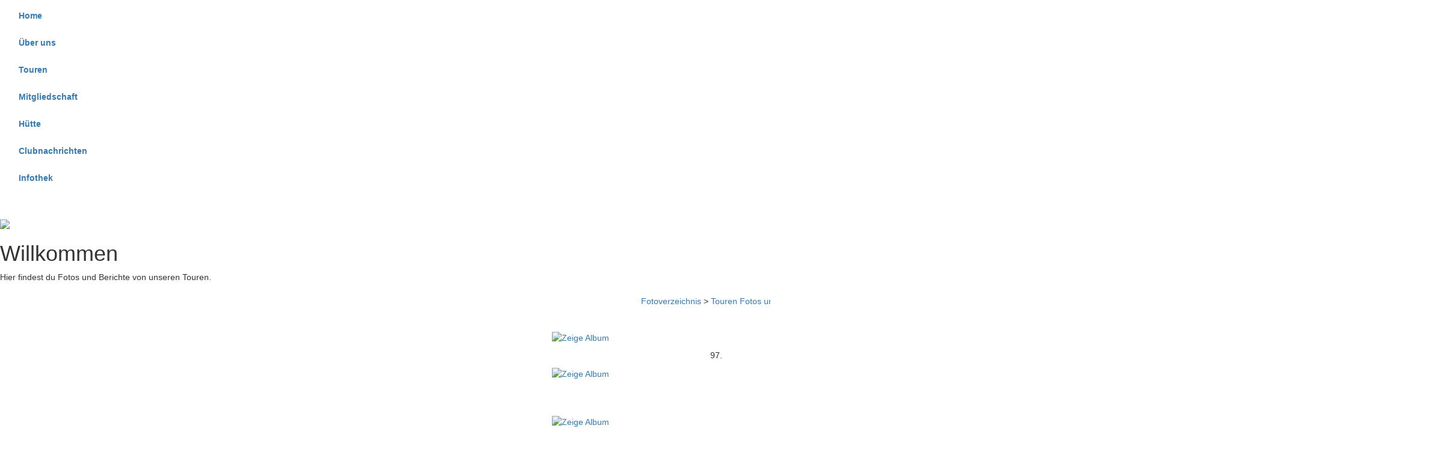

--- FILE ---
content_type: text/html; charset=UTF-8
request_url: https://www.sac-zimmerberg.ch/fotos/index.php?action=view&album=touren/2019&language=de
body_size: 3782
content:
<!DOCTYPE HTML>
<html lang="de">
	<head>
		<meta charset="utf-8">
		<title>SAC Zimmerberg - Fotos und Berichte</title>
		<meta name="viewport" content="width=device-width, initial-scale=1.0">
		<link href="/dropnetapps/cdn/dropnet.min.css?1600097520" rel="stylesheet" media="all">
		<link href="/dropnetcss/bootstrap/css/bootstrap.css" rel="stylesheet" media="all">
		<link href="/dropnetcss/fontawesome6/css/all.min.css" rel="stylesheet" media="all">
		<link href="/dropnetcss/fontawesome6/css/v4-shims.min.css" rel="stylesheet" media="all">
		<link href="/dropnetjavascript/menu/menuvertical.css" rel="stylesheet" media="all">
		<script src="/dropnetjavascript/jquery.js"></script>
		<script src="/dropnetjavascript/menu/menuvertical.js"></script>
		<script src="/dropnetcss/bootstrap/js/bootstrap.js"></script>
		<script src="/dropnetapps/cdn/dropnet.js?1600097545"></script>
		<link href="/dropnetapps/cdn/styles-03.min.css?1606921422" rel="stylesheet" media="all">
		<link href="/dropbox/cms/temp/styles.css?1744011004" rel="stylesheet" media="all">
		<meta name="keywords" content="">
		<meta name="description" content="">
		<meta name="robots" content="index, follow">
		<meta name="viewport" content="width=device-width, initial-scale=1">
	</head>

	<body>
		<div class="wrapper">
			<header>
				<div class="content"><nav class="navbar">

	<div class="navbar-header">
		<button type="button" class="navbar-toggle" data-toggle="collapse" data-target="#Navbar" aria-label="navbar button">
			<span class="icon-bar template--burger"></span>
			<span class="icon-bar template--burger"></span>
			<span class="icon-bar template--burger"></span>
		</button>
	</div>
	<div class="collapse navbar-collapse" id="Navbar">
<div id="yui-main">
<div class="yui-b">
	<div id="firstmenu" class="yuimenubar">
	<div class="bd">
	<ul class="first-of-type">
		<li id="sel1111001" class="yuimenubaritem level_2" onmouseover="menu_active('div1111001', 'yuimenubaritem');" onmouseout="menu_inactive('div1111001', 'yuimenubaritem');">
			<div id="div1111001" class="yuimenubaritem" onclick="window.location.href='/'; return false;" style="cursor:pointer"><a href="/">Home</a></div>
		</li>
		<li id="sel1121211" class="yuimenubaritem level_2" onmouseover="menu_active('div1121211', 'yuimenubaritem');" onmouseout="menu_inactive('div1121211', 'yuimenubaritem');">
		<div id="div1121211" class="yuimenubaritem" onclick="change_menu('id1121211', 0, 'window.location.href=\'/ueber-uns/\'; return false;');" style="cursor:pointer;"><a href="/ueber-uns/">&Uuml;ber uns</a></div>
		<div class="yuimenu" id="id1121211" style="display:none;">
		<div class="bd">
		<ul class="first-of-type">
			<li id="sel1132181" class="yuimenuitem level_3" onmouseover="menu_active('div1132181', 'yuimenuitem');" onmouseout="menu_inactive('div1132181', 'yuimenuitem');">
				<div id="div1132181" class="yuimenuitem" onclick="window.location.href='/ueber-uns/vorstand.php'; return false;" style="cursor:pointer"><a href="/ueber-uns/vorstand.php">Vorstand</a></div>
			</li>
			<li id="sel1121182" class="yuimenuitem level_3" onmouseover="menu_active('div1121182', 'yuimenuitem');" onmouseout="menu_inactive('div1121182', 'yuimenuitem');">
				<div id="div1121182" class="yuimenuitem" onclick="window.location.href='/ueber-uns/ressorts.php'; return false;" style="cursor:pointer"><a href="/ueber-uns/ressorts.php">Ressorts</a></div>
			</li>
			<li id="sel3343789" class="yuimenuitem level_3" onmouseover="menu_active('div3343789', 'yuimenuitem');" onmouseout="menu_inactive('div3343789', 'yuimenuitem');">
				<div id="div3343789" class="yuimenuitem" onclick="window.location.href='/ueber-uns/aktivitaeten.php'; return false;" style="cursor:pointer"><a href="/ueber-uns/aktivitaeten.php">Aktivit&auml;ten</a></div>
			</li>
			<li id="sel3443783" class="yuimenuitem level_3" onmouseover="menu_active('div3443783', 'yuimenuitem');" onmouseout="menu_inactive('div3443783', 'yuimenuitem');">
				<div id="div3443783" class="yuimenuitem" onclick="window.location.href='/ueber-uns/statuten.php'; return false;" style="cursor:pointer"><a href="/ueber-uns/statuten.php">Statuten</a></div>
			</li>
		</ul>
		</div>
		</div>
		</li>
		<li id="sel1111151" class="yuimenubaritem level_2" onmouseover="menu_active('div1111151', 'yuimenubaritem');" onmouseout="menu_inactive('div1111151', 'yuimenubaritem');">
		<div id="div1111151" class="yuimenubaritem" onclick="change_menu('id1111151', 0, 'window.location.href=\'/touren/\'; return false;');" style="cursor:pointer;"><a href="/touren/">Touren</a></div>
		<div class="yuimenu" id="id1111151" style="display:none;">
		<div class="bd">
		<ul class="first-of-type">
			<li id="sel1111183" class="yuimenuitem level_3" onmouseover="menu_active('div1111183', 'yuimenuitem');" onmouseout="menu_inactive('div1111183', 'yuimenuitem');">
				<div id="div1111183" class="yuimenuitem" onclick="window.location.href='/touren/'; return false;" style="cursor:pointer"><a href="/touren/">Tourenprogramm</a></div>
			</li>
			<li id="sel1116184" class="yuimenuitem level_3" onmouseover="menu_active('div1116184', 'yuimenuitem');" onmouseout="menu_inactive('div1116184', 'yuimenuitem');">
				<div id="div1116184" class="yuimenuitem" onclick="window.location.href='/touren/tourenleitende-notfallorganisation.php'; return false;" style="cursor:pointer"><a href="/touren/tourenleitende-notfallorganisation.php">Tourenleitende & Notfallorganisation</a></div>
			</li>
			<li id="sel1111154" class="yuimenuitem level_3" onmouseover="menu_active('div1111154', 'yuimenuitem');" onmouseout="menu_inactive('div1111154', 'yuimenuitem');">
				<div id="div1111154" class="yuimenuitem" onclick="window.location.href='/touren/tourenwesen.php'; return false;" style="cursor:pointer"><a href="/touren/tourenwesen.php">Tourenwesen</a></div>
			</li>
			<li id="sel1111153" class="yuimenuitem level_3" onmouseover="menu_active('div1111153', 'yuimenuitem');" onmouseout="menu_inactive('div1111153', 'yuimenuitem');">
				<div id="div1111153" class="yuimenuitem" onclick="window.location.href='/touren/training.php'; return false;" style="cursor:pointer"><a href="/touren/training.php">Training</a></div>
			</li>
			<li id="sel1111170" class="yuimenuitem level_3" onmouseover="menu_active('div1111170', 'yuimenuitem');" onmouseout="menu_inactive('div1111170', 'yuimenuitem');">
				<div id="div1111170" class="yuimenuitem" onclick="window.location.href='/touren/tourenberichte.php?category=touren'; return false;" style="cursor:pointer"><a href="/touren/tourenberichte.php?category=touren">Tourenberichte</a></div>
			</li>
		</ul>
		</div>
		</div>
		</li>
		<li id="sel1141113" class="yuimenubaritem level_2" onmouseover="menu_active('div1141113', 'yuimenubaritem');" onmouseout="menu_inactive('div1141113', 'yuimenubaritem');">
			<div id="div1141113" class="yuimenubaritem" onclick="window.location.href='/mitgliedschaft/'; return false;" style="cursor:pointer"><a href="/mitgliedschaft/">Mitgliedschaft</a></div>
		</li>
		<li id="sel1141110" class="yuimenubaritem level_2" onmouseover="menu_active('div1141110', 'yuimenubaritem');" onmouseout="menu_inactive('div1141110', 'yuimenubaritem');">
			<div id="div1141110" class="yuimenubaritem" onclick="window.location.href='/huetten/'; return false;" style="cursor:pointer"><a href="/huetten/">H&uuml;tte</a></div>
		</li>
		<li id="sel1111014" class="yuimenubaritem level_2" onmouseover="menu_active('div1111014', 'yuimenubaritem');" onmouseout="menu_inactive('div1111014', 'yuimenubaritem');">
		<div id="div1111014" class="yuimenubaritem" onclick="change_menu('id1111014', 0, 'window.location.href=\'/clubnachrichten/\'; return false;');" style="cursor:pointer;"><a href="/clubnachrichten/">Clubnachrichten</a></div>
		<div class="yuimenu" id="id1111014" style="display:none;">
		<div class="bd">
		<ul class="first-of-type">
		</ul>
		</div>
		</div>
		</li>
		<li id="sel1114014" class="yuimenubaritem level_2" onmouseover="menu_active('div1114014', 'yuimenubaritem');" onmouseout="menu_inactive('div1114014', 'yuimenubaritem');">
		<div id="div1114014" class="yuimenubaritem" onclick="change_menu('id1114014', 0, 'window.location.href=\'/infothek/\'; return false;');" style="cursor:pointer;"><a href="/infothek/">Infothek</a></div>
		<div class="yuimenu" id="id1114014" style="display:none;">
		<div class="bd">
		<ul class="first-of-type">
			<li id="sel1114034" class="yuimenuitem level_3" onmouseover="menu_active('div1114034', 'yuimenuitem');" onmouseout="menu_inactive('div1114034', 'yuimenuitem');">
				<div id="div1114034" class="yuimenuitem" onclick="window.location.href='/aktuelles/archiv.php'; return false;" style="cursor:pointer"><a href="/aktuelles/archiv.php">Archiv</a></div>
			</li>
		</ul>
		</div>
		</div>
		</li>
	</ul>
	</div>
	</div>
</div>
</div>
	</div>
	<div class="header-logo">
		<a href="/"><img alt="" class="header-logo-img" src="/images/sac-logo-zimmerberg.png" width="732" height="301"></a>
	</div>
</nav>
				</div>
			</header>
			<main>
				<section class="box-news-top">
					<div class="head"><img src="/images/header_zimmerberg_001.jpg"></div>
				</section>
				<section class="content content-page berichte">
<!--cms_1-->
<!--object_1111170--><!--ckeditor--><h1>Willkommen</h1><p>Hier findest du Fotos und Berichte von unseren Touren.</p><!--/object_1111170--><!--/cms_1-->
<div class="row two-columns">
	<div class="col-1 col-sm-7">
		<img class="dropapp-tours" data-type="getReports" src="/dropnetimages/dropbox/standard/status-wait.gif" data-interface="/dropnetapps/tours/api/" data-limit="6" data-link="/touren/" width="40" height="40">
	</div>
	<div class="col-2 col-sm-5">
<table border="0" cellspacing="0" cellpadding="0" width="100%">
<tr>
<td  align="center" style="text-align:center;">
<table width="1400" border="0" cellspacing="0" cellpadding="0">
<tr>
<td colspan="2" valign="bottom" style="vertical-align:bottom;"><a href="/fotos/index.php?action=view&amp;language=de&amp;start=1" title="Fotoverzeichnis">Fotoverzeichnis</a> &gt; <a href="/fotos/index.php?action=view&amp;album=touren&amp;language=de&amp;start=1" title="Touren Fotos und Berichte">Touren Fotos und Berichte</a> &gt; <a href="/fotos/index.php?action=view&amp;album=touren%2F2019&amp;language=de&amp;start=1" title="2019">2019</a></td>
<td align="right" valign="bottom" width="466" style="text-align:right; width:466px; vertical-align:bottom;">
<script type="text/javascript">
document.write('<p><a href="/fotos/index.php?action=slideshow&amp;album=touren/2019/2019-06-13-gocht&amp;language=de&amp;start=1" title="Diashow"><img src="/dropnetimages/photo/slideshow.gif" width="15" height="15" border="0" alt="Diashow" style="display:inline; border:0"></a> <a href="/fotos/index.php?action=slideshow&amp;album=touren/2019/2019-06-13-gocht&amp;language=de&amp;start=1">Diashow</a></p>');
</script>
</td>
</tr>
<tr>
<td colspan="3" align="center">[&nbsp;1&nbsp;] [&nbsp;<a href="/fotos/index.php?action=view&amp;album=touren/2019&amp;start=2">2</a>&nbsp;] </td>
</tr>
</table>
<br>
<table width="1640" border="0" cellpadding="5" cellspacing="0" class="album363">
<tr>
<td align="center" valign="top" width="400">
<div style="width:100%; height:100%"><a href="/fotos/index.php?action=view&amp;album=touren/2019/2019-01-25-97.-generalversammlung&amp;language=de" title="Zeige Album"><img src="https://www.sac-zimmerberg.ch/dropbox/photo/touren/2019/2019-01-25-97.-generalversammlung/thumbnails/123-gv-sac-zimmerberg-2019.jpg" width="400" height="266" alt="Zeige Album"></a></div></td>
<td valign="top" colspan="3">
<p><strong><a href="/fotos/index.php?action=view&amp;album=touren/2019/2019-01-25-97.-generalversammlung&amp;language=de&amp;start=1" title="Zeige Album">2019-01-25 GV</a></strong></p>
<p><ol start="97" type="1"><li>Generalversammlung des SAC Zimmerberg im Saal des Restaurants <a href="http://www.tisch55.ch/de/BANKETT/Raeumlichkeiten">T &hellip;</p>
</td>
</tr>
<tr>
<td align="center" valign="top" width="400">
<div style="width:100%; height:100%"><a href="/fotos/index.php?action=view&amp;album=touren/2019/2019-01-26-verschneite-waelder-matten&amp;language=de" title="Zeige Album"><img src="https://www.sac-zimmerberg.ch/dropbox/photo/touren/2019/2019-01-26-verschneite-waelder-matten/thumbnails/naebekenfirst_2019-01-26_7.jpg" width="400" height="296" alt="Zeige Album"></a></div></td>
<td valign="top" colspan="3">
<p><strong><a href="/fotos/index.php?action=view&amp;album=touren/2019/2019-01-26-verschneite-waelder-matten&amp;language=de&amp;start=1" title="Zeige Album">2019-01-26 Verschneite W&auml;lder & Matten</a></strong></p>
<p>Schneeschuh-Wanderung Brunni &ndash; N&auml;bikenfirst &ndash; N&uuml;sellstock &ndash; Trachslau<br>Ein W&auml;rmeeinbruch zwingt uns &uuml;ber 1000m, gerne h&auml;tten wir eine  &hellip;</p>
</td>
</tr>
<tr>
<td align="center" valign="top" width="400">
<div style="width:100%; height:100%"><a href="/fotos/index.php?action=view&amp;album=touren/2019/2019-02-16-rosenlaui&amp;language=de" title="Zeige Album"><img src="https://www.sac-zimmerberg.ch/dropbox/photo/touren/2019/2019-02-16-rosenlaui/thumbnails/25-rosenlaui.jpg" width="400" height="300" alt="Zeige Album"></a></div></td>
<td valign="top" colspan="3">
<p><strong><a href="/fotos/index.php?action=view&amp;album=touren/2019/2019-02-16-rosenlaui&amp;language=de&amp;start=1" title="Zeige Album">2019-02-16 Rosenlaui</a></strong></p>
<p>Skitouren Mit Michael Biegger auf den <a href="https://s.geo.admin.ch/803ce2582b">Grindelgrat</a> (Sa) und den  &hellip;</p>
</td>
</tr>
<tr>
<td align="center" valign="top" width="400">
<div style="width:100%; height:100%"><a href="/fotos/index.php?action=view&amp;album=touren/2019/eggenmanndli&amp;language=de" title="Zeige Album"><img src="https://www.sac-zimmerberg.ch/dropbox/photo/touren/2019/eggenmanndli/thumbnails/bild-2-eggenmanndli-surenenpass.jpg" width="400" height="266" alt="Zeige Album"></a></div></td>
<td valign="top" colspan="3">
<p><strong><a href="/fotos/index.php?action=view&amp;album=touren/2019/eggenmanndli&amp;language=de&amp;start=1" title="Zeige Album">2019-02-20 Eggenmanndli</a></strong></p>
<p>Aufstieg: Ab Br&uuml;sti um ca. 08:10 Aufstieg in gem&uuml;tlichem Tempo zum  &hellip;</p>
</td>
</tr>
<tr>
<td align="center" valign="top" width="400">
<div style="width:100%; height:100%"><a href="/fotos/index.php?action=view&amp;album=touren/2019/2019-02-23-dri-tuerm-drusenfluh&amp;language=de" title="Zeige Album"><img src="https://www.sac-zimmerberg.ch/dropbox/photo/touren/2019/2019-02-23-dri-tuerm-drusenfluh/thumbnails/022-dri-tuerm-drusenfluh-.jpg" width="400" height="270" alt="Zeige Album"></a></div></td>
<td valign="top" colspan="3">
<p><strong><a href="/fotos/index.php?action=view&amp;album=touren/2019/2019-02-23-dri-tuerm-drusenfluh&amp;language=de&amp;start=1" title="Zeige Album">2019-02-23 Dri T&uuml;rm (Drusenfluh)</a></strong></p>
<p>Skitour zum grossen <a href="https://s.geo.admin.ch/8053c47606">Drusenturm</a> mit &Uuml;bernachtung in der <a href="https://www.carschina.ch/">Carschi &hellip;</p>
</td>
</tr>
<tr>
<td align="center" valign="top" width="400">
<div style="width:100%; height:100%"><a href="/fotos/index.php?action=view&amp;album=touren/2019/2019-03-03-oberalpstock-piz-giuv&amp;language=de" title="Zeige Album"><img src="https://www.sac-zimmerberg.ch/dropbox/photo/touren/2019/2019-03-03-oberalpstock-piz-giuv/thumbnails/48.jpg" width="400" height="272" alt="Zeige Album"></a></div></td>
<td valign="top" colspan="3">
<p><strong><a href="/fotos/index.php?action=view&amp;album=touren/2019/2019-03-03-oberalpstock-piz-giuv&amp;language=de&amp;start=1" title="Zeige Album">2019-03-03 Oberalpstock - Piz Giuv</a></strong></p>
<p>Skitouren zum <a href="https://s.geo.admin.ch/8072aac2fe">Oberalpstock</a> und zum <a href="https://s.geo.admin.ch/8072abc5d1">Piz Giuv</a>. &Uuml;bern &hellip;</p>
</td>
</tr>
<tr>
<td align="center" valign="top" width="400">
<div style="width:100%; height:100%"><a href="/fotos/index.php?action=view&amp;album=touren/2019/2019-03-30-dammastock&amp;language=de" title="Zeige Album"><img src="https://www.sac-zimmerberg.ch/dropbox/photo/touren/2019/2019-03-30-dammastock/thumbnails/dsc_0245.jpg" width="400" height="300" alt="Zeige Album"></a></div></td>
<td valign="top" colspan="3">
<p><strong><a href="/fotos/index.php?action=view&amp;album=touren/2019/2019-03-30-dammastock&amp;language=de&amp;start=1" title="Zeige Album">2019-03-30 Dammastock</a></strong></p>
<p>Michis Skitour auf den <a href="https://s.geo.admin.ch/811d445ef5">Dammastock</a>.</p>
</td>
</tr>
<tr>
<td align="center" valign="top" width="400">
<div style="width:100%; height:100%"><a href="/fotos/index.php?action=view&amp;album=touren/2019/2019-04-13-gorihorn&amp;language=de" title="Zeige Album"><img src="https://www.sac-zimmerberg.ch/dropbox/photo/touren/2019/2019-04-13-gorihorn/thumbnails/goriho_2019-04-13_10-30.jpeg" width="400" height="300" alt="Zeige Album"></a></div></td>
<td valign="top" colspan="3">
<p><strong><a href="/fotos/index.php?action=view&amp;album=touren/2019/2019-04-13-gorihorn&amp;language=de&amp;start=1" title="Zeige Album">2019-04-13 Gorihorn</a></strong></p>
<p>Ersatz Schneeschuh-Tour am Samstag f&uuml;r das Cristallina-Wochenende.<p>Eine Schlechtwetter-Prognose f&uuml;r Sonntag l&auml;sst uns auf das Wochenende v &hellip;</p>
</td>
</tr>
<tr>
<td align="center" valign="top" width="400">
<div style="width:100%; height:100%"><a href="/fotos/index.php?action=view&amp;album=touren/2019/2019-05-18-brueggligrat&amp;language=de" title="Zeige Album"><img src="https://www.sac-zimmerberg.ch/dropbox/photo/touren/2019/2019-05-18-brueggligrat/thumbnails/10.jpeg" width="400" height="300" alt="Zeige Album"></a></div></td>
<td valign="top" colspan="3">
<p><strong><a href="/fotos/index.php?action=view&amp;album=touren/2019/2019-05-18-brueggligrat&amp;language=de&amp;start=1" title="Zeige Album">2019-05-18 Br&uuml;ggligrat</a></strong></p>
<p>Klettertour &uuml;ber den&nbsp;Br&uuml;ggligrat&nbsp;bei Selzach im Jura.</p>
</td>
</tr>
<tr>
<td align="center" valign="top" width="400">
<div style="width:100%; height:100%"><a href="/fotos/index.php?action=view&amp;album=touren/2019/2019-06-13-gocht&amp;language=de" title="Zeige Album"><img src="https://www.sac-zimmerberg.ch/dropbox/photo/touren/2019/2019-06-13-gocht/thumbnails/001-gocht.jpg" width="400" height="300" alt="Zeige Album"></a></div></td>
<td valign="top" colspan="3">
<p><strong><a href="/fotos/index.php?action=view&amp;album=touren/2019/2019-06-13-gocht&amp;language=de&amp;start=1" title="Zeige Album">2019-06-13 Gocht</a></strong></p>
<p>Alpinwanderung von Quinten nach Amden &uuml;ber die <a href="https://s.geo.admin.ch/828b14fccf">Gocht</a>.<p style="margin-bottom: 0cm">Tourenleite &hellip;</p>
</td>
</tr>
</table>
<table width="1640" border="0" cellpadding="5" cellspacing="0" class="album262">
</table>
</td>
</tr>
</table>
	</div>
</div>


						

				</section>
			</main>
			<footer>
				<div class="content"><br><br>
<div id="yui-main">
<div class="yui-b">
	<div id="firstmenu" class="yuimenubar">
	<div class="bd">
	<ul class="first-of-type">
		<li id="sel9111021" class="yuimenubaritem level_2" onmouseover="menu_active('div9111021', 'yuimenubaritem');" onmouseout="menu_inactive('div9111021', 'yuimenubaritem');">
			<div id="div9111021" class="yuimenubaritem" onclick="window.open('/manager', '_blank');return false;" style="cursor:pointer"><a href="/manager" target="_blank">Login f&uuml;r Tourenleiter</a></div>
		</li>
		<li id="sel9111012" class="yuimenubaritem level_2" onmouseover="menu_active('div9111012', 'yuimenubaritem');" onmouseout="menu_inactive('div9111012', 'yuimenubaritem');">
			<div id="div9111012" class="yuimenubaritem" onclick="window.location.href='/links.php'; return false;" style="cursor:pointer"><a href="/links.php">Links</a></div>
		</li>
		<li id="sel9623111" class="yuimenubaritem level_2" onmouseover="menu_active('div9623111', 'yuimenubaritem');" onmouseout="menu_inactive('div9623111', 'yuimenubaritem');">
			<div id="div9623111" class="yuimenubaritem" onclick="window.location.href='/datenschutz.php'; return false;" style="cursor:pointer"><a href="/datenschutz.php">Datenschutz</a></div>
		</li>
		<li id="sel9623121" class="yuimenubaritem level_2" onmouseover="menu_active('div9623121', 'yuimenubaritem');" onmouseout="menu_inactive('div9623121', 'yuimenubaritem');">
			<div id="div9623121" class="yuimenubaritem" onclick="window.location.href='/impressum.php'; return false;" style="cursor:pointer"><a href="/impressum.php">Impressum</a></div>
		</li>
	</ul>
	</div>
	</div>
</div>
</div>

<br>
				</div>
			</footer>
		</div>
	</body>
</html>


--- FILE ---
content_type: text/xml;charset=utf-8
request_url: https://www.sac-zimmerberg.ch/dropnetapps/tours/api/?category=&action=command&command=getReports&limit=6&language=de&link=%2Ftouren%2F&group=&event_type=&search=
body_size: 182
content:
<?xml version="1.0" encoding="UTF-8"?>
<menu name="DropTours" type="xml" number="" time="0.034601926803589" language="de" time_photo="8.2015991210938E-5" count="0" user_level="99" username="" status="1"/>
